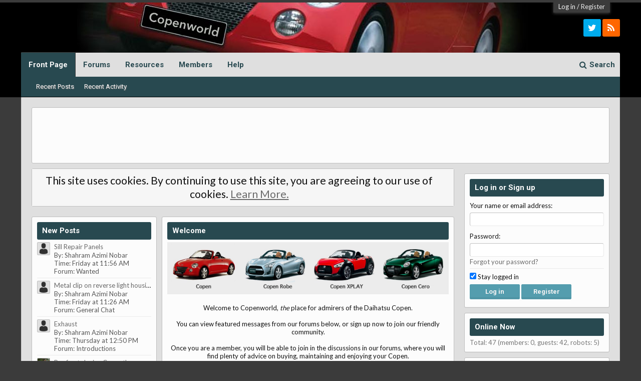

--- FILE ---
content_type: text/html; charset=UTF-8
request_url: https://www.copenworld.com/community/
body_size: 17985
content:
<!DOCTYPE html>
<html id="XenForo" lang="en-US" dir="LTR" class="Public NoJs XenBase LoggedOut Sidebar   RightSidebar RunDeferred Responsive" xmlns:fb="http://www.facebook.com/2008/fbml">
<head>

	<meta charset="utf-8" />
	<meta http-equiv="X-UA-Compatible" content="IE=Edge,chrome=1" />
	
		<meta name="viewport" content="width=device-width, initial-scale=1" />
	
	
		<base href="https://www.copenworld.com/community/" />
		<script>
			var _b = document.getElementsByTagName('base')[0], _bH = "https://www.copenworld.com/community/";
			if (_b && _b.href != _bH) _b.href = _bH;
		</script>
	

	<title>Copenworld</title>
	
	
	<noscript><style>.JsOnly, .jsOnly { display: none !important; }</style></noscript>
	<link rel="stylesheet" href="css.php?css=xenforo,form,public&amp;style=13&amp;dir=LTR&amp;d=1722551416" />
	<link rel="stylesheet" href="css.php?css=EWRporta2,EWRporta2_ArticleList,EWRporta2_Breakout,EWRporta2_Global,bb_code,login_bar,message_user_info,notices,panel_scroller,profile_post_list_simple,thread_list_simple,xb,xb_quicksearch_nav,xb_sidebar_login,xb_social_links&amp;style=13&amp;dir=LTR&amp;d=1722551416" />


	
	
		<link href='https://fonts.googleapis.com/css?family=Lato:400,700|Roboto:400,700' rel='stylesheet' type='text/css'>
	
	
	
		<link href="//maxcdn.bootstrapcdn.com/font-awesome/4.7.0/css/font-awesome.min.css" rel="stylesheet">
	
	
	
	
	
	<script async src="https://www.googletagmanager.com/gtag/js?id=UA-64068143-1"></script>
	<script>
		window.dataLayer = window.dataLayer || [];
		function gtag(){dataLayer.push(arguments);}
		gtag('js', new Date());
	
		gtag('config', 'UA-64068143-1');
	</script>

		<script src="js/jquery/jquery-1.11.0.min.js"></script>	
		
	<script src="js/xenforo/xenforo.js?_v=d97f7f0a"></script>
	<script src="js/8wayrun/EWRporta2_ajax.js?_v=22"></script>




	
	<link rel="apple-touch-icon" href="http://www.copenworld.com/icon.png" />
	<link rel="alternate" type="application/rss+xml" title="RSS feed for Copenworld" href="forums/-/index.rss" />
	<meta name="description" content="The Daihatsu Copen owners club and community forum" />
	<link rel="next" href="?page=2" />
		<link rel="alternate" type="application/rss+xml" title="RSS feed for Articles - Copenworld" href="https://www.copenworld.com/community/articles/index.rss" />
	
		<meta property="og:site_name" content="Copenworld" />
	
	<meta property="og:image" content="http://www.copenworld.com/icon.png" />
	<meta property="og:type" content="website" />
	<meta property="og:url" content="https://www.copenworld.com/community/" />
	<meta property="og:title" content="Copenworld" />
	<meta property="og:description" content="The Daihatsu Copen owners club and community forum" />
	
	
	<meta property="fb:admins" content="100000670225783" />


</head>

<body>


<div class="xbOffCanvasContainer">



	
		



<div id="loginBar">
	<div class="pageWidth">
		<div class="pageContent">	
			<h3 id="loginBarHandle">
				
				<label for="LoginControl"><a href="login/" class="concealed noOutline">Log in</a></label>  / <a href="register/" class="xbRegisterLink">Register</a>
				
			</h3>
			
			<span class="helper"></span>
			
			
		</div>
	</div>
</div>
	




<div class="xbBodyhelper"></div>


<div id="headerMover">
<header>
	


<div id="header">
	
		<div id="logoBlock">
		<div class="pageWidth">
			<div class="pageContent">
			



<ul class="xbSocialLinks">
	
	<li class="xbslTwitter"><a href="https://twitter.com/copenworld" target="_blank" title="Twitter"><i class="fa fa-twitter fa-fw"></i></a></li>
	
	
	
	
	
	
	
	
	
	
	
	
	
	
	
	<li class="xbslRSS"><a href="forums/-/index.rss" rel="alternate" target="_blank" title="RSS"><i class="fa fa-rss fa-fw"></i></a></li>
	
		
	
	
	
</ul>

			
			<div id="logo">
				<a href="https://www.copenworld.com/community/">
					<span></span>
					
					<img src="../files/header.jpg" class="desktopLogo" alt="Copenworld" />
					<img src="..//files/smallheader.jpg" class="mobileLogo" alt="Copenworld" />
					
				</a>
			</div>
			
			
			<span class="helper"></span>
		</div>
	</div>
</div>	
		


<div class="navFloatHelper"></div>
<div class="navFloatwrapper">


<div id="navigation" class="pageWidth ">
	<div class="pageContent">
		<nav>

<div class="navTabs">
<div class="navTabsInner">
	
	
	<div class="xbOffCanvasControls">
	<a onclick="return false;" class="slideLeft xbOffCanvasToggle" href="#"><i class="fa fa-bars fa-fw"></i> <span class="menuText">Menu</span></a>
	<a href="find-new/posts" rel="nofollow" class="xbOffCanvasNew Tooltip" title="Recent Posts"> <i class="fa fa-bolt fa-fw"></i><span>Recent Posts</span></a>

	

</div>
		
				
	<ul class="publicTabs">
	
	

	

		
	
		<!-- home -->
		
		
		
		<!-- extra tabs: home -->
		
		
			
			
			<li class="navTab articles selected">
			

			
				<a href="https://www.copenworld.com/community/" class="navLink">Front Page</a>
				<a href="https://www.copenworld.com/community/" class="SplitCtrl" rel="Menu"></a>
				<div class="xbTabPopupArrow">
					<span class="arrow"><span></span></span>
				</div>
				
								
				<div class="tabLinks articlesTabLinks">
				
				
					<div class="primaryContent menuHeader">
						<h3>Front Page</h3>
						<div class="muted">Quick Links</div>
					</div>
					<ul class="secondaryContent blockLinksList">
	
	<li><a href="find-new/posts" rel="nofollow">Recent Posts</a></li>
	<li><a href="recent-activity/">Recent Activity</a></li>

	<li style="width: 50px; height: 10px;"></li>
</ul>
				
				</div>
			</li>
			
		
		
		
		
		<!-- forums -->
		
		
			
			<li class="navTab forums Popup PopupControl PopupClosed">
			
				
				<a href="https://www.copenworld.com/community/forums/" class="navLink">Forums</a>
				<a href="https://www.copenworld.com/community/forums/" class="SplitCtrl" rel="Menu"></a>
				<div class="xbTabPopupArrow">
					<span class="arrow"><span></span></span>
				</div>
				
				
				<div class="Menu JsOnly tabMenu forumsTabLinks">
				

				
					<div class="primaryContent menuHeader">
						<h3>Forums</h3>
						<div class="muted">Quick Links</div>
					</div>
					<ul class="secondaryContent blockLinksList">
					
						
						<li><a href="search/?type=post">Search Forums</a></li>
						
						<li><a href="find-new/posts" rel="nofollow">Recent Posts</a></li>
					
					</ul>
				
				</div>
			</li>
		
		
		
		<!-- extra tabs: middle -->
		
		
			
			
			<li class="navTab resources Popup PopupControl PopupClosed">
			
			
				<a href="https://www.copenworld.com/community/resources/" class="navLink">Resources</a>
				<a href="https://www.copenworld.com/community/resources/" class="SplitCtrl" rel="Menu"></a>
				<div class="xbTabPopupArrow">
					<span class="arrow"><span></span></span>
				</div>
				
				
				<div class="Menu JsOnly tabMenu resourcesTabLinks">
				
				
					<div class="primaryContent menuHeader">
						<h3>Resources</h3>
						<div class="muted">Quick Links</div>
					</div>
					<ul class="secondaryContent blockLinksList">
	<li><a href="search/?type=resource_update">Search Resources</a></li>
	<li><a href="resources/authors">Most Active Authors</a></li>
	<li><a href="resources/reviews">Latest Reviews</a></li>
	
	
	
</ul>
				
				</div>
			</li>
			
		
		
		
		
		<!-- members -->
		
			
			<li class="navTab members Popup PopupControl PopupClosed">
			
			
				<a href="https://www.copenworld.com/community/members/" class="navLink">Members</a>
				<a href="https://www.copenworld.com/community/members/" class="SplitCtrl" rel="Menu"></a>
				<div class="xbTabPopupArrow">
					<span class="arrow"><span></span></span>
				</div>
				
				
				<div class="Menu JsOnly tabMenu membersTabLinks">
				
				
					<div class="primaryContent menuHeader">
						<h3>Members</h3>
						<div class="muted">Quick Links</div>
					</div>
					<ul class="secondaryContent blockLinksList">
					
						<li><a href="members/">Notable Members</a></li>
						
						<li><a href="online/">Current Visitors</a></li>
						<li><a href="recent-activity/">Recent Activity</a></li>
						<li><a href="find-new/profile-posts" rel="nofollow">New Profile Posts</a></li>
					
					</ul>
				
				</div>
			</li>
						

		<!-- extra tabs: end -->
		

		
			<li class="navTab help Popup PopupControl PopupClosed">
			
	<a href="https://www.copenworld.com/community/help/" class="navLink">Help</a>
	<a href="https://www.copenworld.com/community/forums/" class="SplitCtrl" rel="Menu"></a>
	<div class="xbTabPopupArrow">
		<span class="arrow"><span></span></span>
	</div>
	
	
	<div class="Menu JsOnly tabMenu helpTabLinks">
	
		<div class="primaryContent menuHeader">
			<h3>Help</h3>
			<div class="muted">Quick Links</div>
		</div>
		<ul class="secondaryContent blockLinksList">
			
			<li><a href="help/smilies">Smilies</a></li>
			<li><a href="help/bb-codes">BB Codes</a></li>
			
			<li><a href="help/cookies">Cookie Usage</a></li>
			
			<li><a href="help/terms">Terms</a></li>
			
			
		</ul>
	
	</div>
	
</li>
		

		
		
		

		<!-- responsive popup -->
		<li class="navTab navigationHiddenTabs Popup PopupControl PopupClosed" style="display:none">	
						
			<a rel="Menu" class="navLink NoPopupGadget"><span class="menuIcon">Menu</span></a>
			
			<div class="Menu JsOnly blockLinksList primaryContent" id="NavigationHiddenMenu"></div>
		</li>
		
		
			
		<!-- no selection -->
		
		
	</ul>
	

	
		
		
		
				
		
		
	<ul class="visitorTabs">
		
			
			<li class="navTab searchMini Popup PopupControl PopupClosed">		
				<a href="search/" rel="Menu" class="navLink NoPopupGadget"><i class="fa fa-search"></i><span class="xbVisitorText"> Search</span></a>
				<div class="xbTabPopupArrow">
					<span class="arrow"><span></span></span>
				</div>
						<div class="Menu xbSearchPopup">
							
<div id="searchBar" class="pageWidth">
	
	<fieldset id="QuickSearchNav">
		<form action="search/search" method="post" class="formPopup">
			
			<div class="primaryControls">
				<input type="search" name="keywords" value="" class="textCtrl" placeholder="Search..." title="Enter your search and hit enter" id="QuickSearchQuery" />	
				<input type="submit" value="&#xf002;" class="xbSearchIcon Tooltip" title="Find Now" /></span>	
			</div>
			
			<div class="secondaryContent secondaryControls">				
					<dl class="ctrlUnit">
						<dt></dt>
						<dd><ul>
							<li><label><input type="checkbox" name="title_only" value="1"
								id="search_bar_title_only" class="AutoChecker"
								data-uncheck="#search_bar_thread" /> Search titles only</label></li>
						</ul></dd>
					</dl>
				
					<dl class="ctrlUnit">
						<dt><label for="searchBar_users">Posted by Member:</label></dt>
						<dd>
							<input type="text" name="users" value="" class="textCtrl AutoComplete" id="searchBar_users" />
							<p class="explain">Separate names with a comma.</p>
						</dd>
					</dl>
				
					<dl class="ctrlUnit">
						<dt><label for="searchBar_date">Newer Than:</label></dt>
						<dd><input type="date" name="date" value="" class="textCtrl" id="searchBar_date" /></dd>
					</dl>
					
					
				</div>
				<div class="ctrlUnit sectionFooter submitUnit">

						<input type="submit" value="Search" class="button primary Tooltip" title="Find Now" />
						<a href="search/" class="button moreOptions Tooltip" title="Advanced Search">More...</a>
				

				<div id="commonSearches"><span class="button"><i class="fa fa-caret-down" aria-hidden="true"></i></span>
				<ul class="primaryContent blockLinksList">
									
				<!-- block: useful_searches -->
				<li><a href="find-new/posts?recent=1" rel="nofollow">Recent Posts</a></li>
				
				<!-- end block: useful_searches -->
				</ul>
				</div>
				
				</div>
				
			
			<input type="hidden" name="_xfToken" value="" />
		</form>		
	</fieldset>
	
</div>
						</div>
			</li>
			
			
			
						
			
		
		
	</ul>
			
				
</div>
</div>



<div class="xbSubNavHelper"></div>

<span class="helper"></span>
			
		</nav>	
	</div>
</div>

	


</div>

	
	
</div>



	
	
</header>

<div id="content" class="EWRporta2_ArticleList">
	<div class="pageWidth">
		<div class="pageContent">
			
			
			
			
			<!-- main content area -->
			
				
			
			<div class="breadBoxTop ">
			
			

<nav>
	


	
	<fieldset class="breadcrumb">
		
		
		<a href="misc/quick-navigation-menu?selected=articles" class="OverlayTrigger jumpMenuTrigger" data-cacheOverlay="true" title="Open quick navigation"><i class="fa fa-sitemap"></i></a> 
		
			
		<div class="boardTitle"><strong>Copenworld</strong></div>
		
		<span class="crumbs">
			
			
			
				<span class="crust selectedTabCrumb" itemscope="itemscope" itemtype="http://data-vocabulary.org/Breadcrumb">
					<a href="https://www.copenworld.com/community/" class="crumb" rel="up" itemprop="url"><span itemprop="title">Front Page</span></a>
					<span class="arrow"><span>&gt;</span></span>
				</span>
			
			
			
		</span>
	</fieldset>
</nav>
			</div>
			
			

			
			
			
						
						
						
						
						
						
						


<div class="sectionMain">
<div style="text-align: center;">
<script async src="//pagead2.googlesyndication.com/pagead/js/adsbygoogle.js"></script>
<!-- xf - page - top -->
<ins class="adsbygoogle"
     style="display:block"
     data-ad-client="ca-pub-2301795953558116"
     data-ad-slot="5361731581"
     data-ad-format="horizontal"
     data-ad-format="auto"></ins>
<script>
(adsbygoogle = window.adsbygoogle || []).push({});
</script>
</div>
</div>

			
			
			
				<div class="mainContainer">
					<div class="mainContent">
						
						
					
						<!--[if lt IE 8]>
							<p class="importantMessage">You are using an out of date browser. It  may not display this or other websites correctly.<br />You should upgrade or use an <a href="https://www.google.com/chrome/browser/" target="_blank">alternative browser</a>.</p>
						<![endif]-->

						
						





<div class="PanelScroller Notices" data-vertical="0" data-speed="400" data-interval="4000">
	<div class="scrollContainer">
		<div class="PanelContainer">
			<ol class="Panels">
				
					<li class="panel Notice DismissParent notice_notice_cookies " data-notice="notice_cookies">
	
	<div class="baseHtml noticeContent">This site uses cookies. By continuing to use this site, you are agreeing to our use of cookies. <a href="help/cookies">Learn More.</a></div>
	
	
</li>
				
			</ol>
		</div>
	</div>
	
	
</div>



						
						
						
						
						
												
							<!-- h1 title, description -->
							<div class="titleBar">
								
								<h1>Copenworld
									
									</h1>
								
								<p id="pageDescription" class="muted ">The Daihatsu Copen owners club and community forum</p>
							</div>
						
						
						
						
						
						
						<!-- main template -->
						
	



	<div class="leftContainer"><div class="leftContent">



	

	<div class="sidebar widgetContainer aboveWidgets noFloats">
		
			
	<div class="section widget_RawHtml" id="widget_7">
		<div class="secondaryContent">
			<h3>Welcome</h3>


	<center>
<img src="../files/copenmodels.jpg" alt="Copen Model Lineup" width=100%>
<br><br>
<p>Welcome to Copenworld, <i>the</i> place for admirers of the Daihatsu Copen.</p>
<br>
<p>You can view featured messages from our forums below, or sign up now to join our friendly community.</p>
<br>
<p>Once you are a member, you will be able to join in the discussions in our forums,
where you will find plenty of advice on buying, maintaining and enjoying your Copen.</p>
<br>
<p>Membership is free.</p>
<br>
</center>
			

		</div>
	</div>

		
	</div>



	
	
	
	
	
	
		
	



















<div id="articlesGrid" class="articlesGrid  "
	data-masonry="" data-items=".articleItem" data-nav=".articlePager" data-next=".articlePager a:last" data-control=".articleControl">
		<div class="articleItem" id="article_4472">
	<div class="sectionMain">
		<div class="subHeading">
			
			<a href="threads/2019-copen-coupe.4472/">2019 Copen Coupe</a>
		</div>
		
		
	
		
		
		<div class="primaryContent">
			<div class="metaData">
				<span class="statData"><div class="keyIcon comments"></div>26</span>
				<span class="statData"><div class="keyIcon views"></div>19,700</span>

				<span class="dateData">
					<div class="keyIcon sticky"></div>
					by <a href="members/copenworld.2/" class="username">copenworld</a> : <a href="threads/2019-copen-coupe.4472/">Dec 20, 2018</a> at <a href="threads/2019-copen-coupe.4472/">7:21 PM</a>
				</span>
			</div>
			
			
			
			<div class="baseHtml excerptContent ">
				<div style="text-align: center">Daihatsu has announced the 2019 Copen Coupe.<br />
<br />
With limited production of just 200 cars, the new model has a fixed roof made from carbon fibre reinforced plastic and a rear glass hatch.<br />
<br />
There are black and tan leather interior options.<br />
<br />

	
	<img src="https://www.copenworld.com/community/attachments/coupe4-jpg.3365/" alt="coupe4.jpg" class="bbCodeImage LbImage" />
		
<br />

	
	<img src="https://www.copenworld.com/community/attachments/coupe2-jpg.3363/" alt="coupe2.jpg" class="bbCodeImage LbImage" />
		
<br />

	
	<img src="https://www.copenworld.com/community/attachments/coupe5-jpg.3366/" alt="coupe5.jpg" class="bbCodeImage LbImage" />
		
<br />

	
	<img src="https://www.copenworld.com/community/attachments/coupe3-jpg.3364/" alt="coupe3.jpg" class="bbCodeImage LbImage" />
		
&#8203;</div>
				
				
			</div>
		</div>
		
		<div class="sectionFooter">
			<div class="continue">
				<a class="button" href="threads/2019-copen-coupe.4472/">
					<div class="keyIcon redirect"></div> View & Reply
				</a>
			</div>
			
			<ul class="categories" id="categories_4472">
	
	
</ul>
		</div>
	</div>
</div><div class="articleItem" id="article_3531">
	<div class="sectionMain">
		<div class="subHeading">
			
			<a href="threads/toyota-completes-purchase-of-daihatsu.3531/">Toyota Completes Purchase of Daihatsu</a>
		</div>
		
		
	
		
		
		<div class="primaryContent">
			<div class="metaData">
				<span class="statData"><div class="keyIcon comments"></div>23</span>
				<span class="statData"><div class="keyIcon views"></div>27,007</span>

				<span class="dateData">
					<div class="keyIcon sticky"></div>
					by <a href="members/copenworld.2/" class="username">copenworld</a> : <a href="threads/toyota-completes-purchase-of-daihatsu.3531/">Aug 2, 2016</a> at <a href="threads/toyota-completes-purchase-of-daihatsu.3531/">2:36 AM</a>
				</span>
			</div>
			
			
			
			<div class="baseHtml excerptContent ">
				<div style="text-align: center">
	
	<img src="https://www.copenworld.com/community/attachments/toyota-png.1793/" alt="toyota.png" class="bbCodeImage LbImage" />
		
 <br />
<br />
Toyota has now completed its full takeover of Daihatsu. The purchase was completed on August 1.<br />
<br />
Toyota announced the plan to take full ownership of Daihatsu in January, in which it already had a 51 percent stake. The two companies formed a business partnership in 1967, and Daihatsu became a Toyota subsidiary in 1998.<br />
<br />
Daihatsu will become the group’s core unit for small vehicle operations, and Toyota has signalled its intention to accelerate the development of small vehicles following the purchase.<br />
<br />
Toyota aims to boost its share in emerging markets, especially India, where low-cost vehicles are popular. In the Indian market, Toyota’s share is only around 4 percent, while rival Suzuki holds 45 percent of the market.<br />
<br />
Daihatsu, which relies on the Japanese market for 65 percent of its sales, wants to expand overseas, as the domestic market is expected to shrink due to an increasingly ageing population.<br />
<br />
Daihatsu currently has only petrol vehicles in its lineup, but is looking to develop a mini-vehicle using Toyota’s hybrid technology. It also hopes to benefit from Toyota’s driverless and other cutting-edge technologies.&#8203;</div>
				
				
			</div>
		</div>
		
		<div class="sectionFooter">
			<div class="continue">
				<a class="button" href="threads/toyota-completes-purchase-of-daihatsu.3531/">
					<div class="keyIcon redirect"></div> View & Reply
				</a>
			</div>
			
			<ul class="categories" id="categories_3531">
	
	
</ul>
		</div>
	</div>
</div><div class="articleItem" id="article_3432">
	<div class="sectionMain">
		<div class="subHeading">
			
			<a href="threads/copenworld-tip-create-an-avatar.3432/">Copenworld Tip: Create an Avatar</a>
		</div>
		
		
	
		
		
		<div class="primaryContent">
			<div class="metaData">
				<span class="statData"><div class="keyIcon comments"></div>1</span>
				<span class="statData"><div class="keyIcon views"></div>8,242</span>

				<span class="dateData">
					<div class="keyIcon sticky"></div>
					by <a href="members/copenworld.2/" class="username">copenworld</a> : <a href="threads/copenworld-tip-create-an-avatar.3432/">May 24, 2016</a> at <a href="threads/copenworld-tip-create-an-avatar.3432/">7:38 AM</a>
				</span>
			</div>
			
			
			
			<div class="baseHtml excerptContent ">
				<b>Did you know.....?</b><br />
<br />
<div style="text-align: center">An avatar is a small photo or picture that appears next to every message you post on the forums. It&#039;s a great way to personalise your messages, and it&#039;s easy to add one to your user account. Just follow these easy steps.<br />
<br />
Make sure you&#039;re logged in, and then hover over or tap your username on the right-hand side of the menu bar at the top (on a mobile this may be shortened to just an icon). This will bring up your user menu:<br />
<br />

	
	<img src="https://www.copenworld.com/community/attachments/avatar1-jpg.1600/" alt="avatar1.jpg" class="bbCodeImage LbImage" />
		
 <br />
<br />
Click on or tap the Avatar option and it will bring up the dialogue box for uploading your new avatar:<br />
<br />

	
	<img src="https://www.copenworld.com/community/attachments/avatar2-png.1601/" alt="avatar2.png" class="bbCodeImage LbImage" />
		
<br />
<br />
Click on the &quot;Choose File&quot; button, and you will then be able to upload a photo from your computer. On most modern mobiles, you can select a photo from your photo album, or take a new photo with your camera.<br />
<br />
It might take a few moments to upload your new picture, then just click the &quot;Okay&quot; button and you&#039;re done!&#8203;</div>
				
				
			</div>
		</div>
		
		<div class="sectionFooter">
			<div class="continue">
				<a class="button" href="threads/copenworld-tip-create-an-avatar.3432/">
					<div class="keyIcon redirect"></div> View & Reply
				</a>
			</div>
			
			<ul class="categories" id="categories_3432">
	
	
</ul>
		</div>
	</div>
</div><div class="articleItem" id="article_3330">
	<div class="sectionMain">
		<div class="subHeading">
			
			<a href="threads/toyota-buys-daihatsu.3330/">Toyota Buys Daihatsu</a>
		</div>
		
		
	
		
		
		<div class="primaryContent">
			<div class="metaData">
				<span class="statData"><div class="keyIcon comments"></div>2</span>
				<span class="statData"><div class="keyIcon views"></div>10,976</span>

				<span class="dateData">
					<div class="keyIcon sticky"></div>
					by <a href="members/copenworld.2/" class="username">copenworld</a> : <a href="threads/toyota-buys-daihatsu.3330/">Jan 29, 2016</a> at <a href="threads/toyota-buys-daihatsu.3330/">8:07 PM</a>
				</span>
			</div>
			
			
			
			<div class="baseHtml excerptContent ">
				<div style="text-align: center">
	
	<img src="https://www.copenworld.com/community/attachments/toyota-png.1495/" alt="toyota.png" class="bbCodeImage LbImage" />
		
 <br />
<br />
Toyota has announced that it will buy the rest of Daihatsu in an all-stock deal worth about $3 billion.<br />
<br />
Toyota already owns about 51% of Daihatsu, and the deal is said to enable Daihatsu to more easily adopt next-generation <a href="http://www.reuters.com/article/us-toyota-m-a-idUSKCN0V70K4#" target="_blank" class="externalLink" rel="nofollow">technologies</a> developed by Toyota.<br />
<br />
&quot;We see this as the perfect opportunity to cement our relationship with Toyota, and, by doing so, to embark on a new period of growth, and to elevate the Daihatsu brand to a global standard,&quot; Daihatsu said in a statement.<br />
<br />
The deal is due to be completed by July 26.&#8203;</div>
				
				
			</div>
		</div>
		
		<div class="sectionFooter">
			<div class="continue">
				<a class="button" href="threads/toyota-buys-daihatsu.3330/">
					<div class="keyIcon redirect"></div> View & Reply
				</a>
			</div>
			
			<ul class="categories" id="categories_3330">
	
	
</ul>
		</div>
	</div>
</div><div class="articleItem" id="article_3316">
	<div class="sectionMain">
		<div class="subHeading">
			
			<a href="threads/daihatsu-2016-concept-cars.3316/">Daihatsu 2016 Concept Cars</a>
		</div>
		
		
	
		
		
		<div class="primaryContent">
			<div class="metaData">
				<span class="statData"><div class="keyIcon comments"></div>0</span>
				<span class="statData"><div class="keyIcon views"></div>10,716</span>

				<span class="dateData">
					<div class="keyIcon sticky"></div>
					by <a href="members/copenworld.2/" class="username">copenworld</a> : <a href="threads/daihatsu-2016-concept-cars.3316/">Jan 17, 2016</a> at <a href="threads/daihatsu-2016-concept-cars.3316/">1:40 AM</a>
				</span>
			</div>
			
			
			
			<div class="baseHtml excerptContent ">
				<div style="text-align: center">Take a look at Daihatsu&#039;s latest concept cars in this video taken at the Tokyo 2016 Auto Salon.<br />
<br />
It includes new versions of the Copen, as well as other models.<br />
<br />
<iframe width="500" height="300" src="https://www.youtube.com/embed/U6L7UvSDtog?wmode=opaque" frameborder="0" allowfullscreen></iframe>&#8203;</div>
				
				
			</div>
		</div>
		
		<div class="sectionFooter">
			<div class="continue">
				<a class="button" href="threads/daihatsu-2016-concept-cars.3316/">
					<div class="keyIcon redirect"></div> View & Reply
				</a>
			</div>
			
			<ul class="categories" id="categories_3316">
	
	
</ul>
		</div>
	</div>
</div><div class="articleItem" id="article_3313">
	<div class="sectionMain">
		<div class="subHeading">
			
			<a href="threads/new-copen-styles.3313/">New 2016 Copen Concepts</a>
		</div>
		
		
	
		
		
		<div class="primaryContent">
			<div class="metaData">
				<span class="statData"><div class="keyIcon comments"></div>14</span>
				<span class="statData"><div class="keyIcon views"></div>10,479</span>

				<span class="dateData">
					<div class="keyIcon sticky"></div>
					by <a href="members/clarel.1022/" class="username">ClareL</a> : <a href="threads/new-copen-styles.3313/">Jan 6, 2016</a> at <a href="threads/new-copen-styles.3313/">12:36 AM</a>
				</span>
			</div>
			
			
			
			<div class="baseHtml excerptContent ">
				<div style="text-align: center">Daihatsu is all set to showcase some new Copen concept versions at Tokyo&#039;s 2016 Auto Salon, which runs from January 15.<br />
<br />
Possible new styles include a Coupe, a Shooting Brake and an &quot;Adventure&quot; model.<br />
<br />
We should learn more as show time approaches.<br />
<br />
<img src="https://www.copenworld.com/files/news/Copen-2016-Tokyo.jpg" class="bbCodeImage LbImage" alt="[&#x200B;IMG]" data-url="https://www.copenworld.com/files/news/Copen-2016-Tokyo.jpg" /><br />
<br />
&#8203;</div>
				
				
			</div>
		</div>
		
		<div class="sectionFooter">
			<div class="continue">
				<a class="button" href="threads/new-copen-styles.3313/">
					<div class="keyIcon redirect"></div> View & Reply
				</a>
			</div>
			
			<ul class="categories" id="categories_3313">
	
	
</ul>
		</div>
	</div>
</div><div class="articleItem" id="article_3285">
	<div class="sectionMain">
		<div class="subHeading">
			
			<a href="threads/winter-preparation-guide.3285/">Featured Tip: Prepare for Winter</a>
		</div>
		
		
	
		
		
		<div class="primaryContent">
			<div class="metaData">
				<span class="statData"><div class="keyIcon comments"></div>19</span>
				<span class="statData"><div class="keyIcon views"></div>11,137</span>

				<span class="dateData">
					<div class="keyIcon sticky"></div>
					by <a href="members/your-majesty.1347/" class="username">Your Majesty</a> : <a href="threads/winter-preparation-guide.3285/">Dec 1, 2015</a> at <a href="threads/winter-preparation-guide.3285/">3:40 AM</a>
				</span>
			</div>
			
			
			
			<div class="baseHtml excerptContent ">
				<div style="text-align: center"><img src="https://www.copenworld.com/files/news/SnowCopen2.jpg" class="bbCodeImage LbImage" alt="[&#x200B;IMG]" data-url="https://www.copenworld.com/files/news/SnowCopen2.jpg" /><br />
<br />
For those of you in the northern hemisphere, take a look at this comprehensive and beautifully presented guide to preparing your Copen for the season ahead...<br />
&#8203;</div>
				
				
			</div>
		</div>
		
		<div class="sectionFooter">
			<div class="continue">
				<a class="button" href="threads/winter-preparation-guide.3285/">
					<div class="keyIcon redirect"></div> View & Reply
				</a>
			</div>
			
			<ul class="categories" id="categories_3285">
	
	
</ul>
		</div>
	</div>
</div><div class="articleItem" id="article_3017">
	<div class="sectionMain">
		<div class="subHeading">
			
			<a href="threads/drying-out-the-trunk.3017/">Featured Problem: Drying out the trunk</a>
		</div>
		
		
	
		
		
		<div class="primaryContent">
			<div class="metaData">
				<span class="statData"><div class="keyIcon comments"></div>33</span>
				<span class="statData"><div class="keyIcon views"></div>19,448</span>

				<span class="dateData">
					<div class="keyIcon sticky"></div>
					by <a href="members/baobab68.1614/" class="username">baobab68</a> : <a href="threads/drying-out-the-trunk.3017/">Oct 29, 2015</a> at <a href="threads/drying-out-the-trunk.3017/">3:20 AM</a>
				</span>
			</div>
			
			
			
			<div class="baseHtml excerptContent ">
				<div style="float: left; margin-right: 20px"><img src="https://www.copenworld.com/files/news/umbrella.png" class="bbCodeImage LbImage" alt="[&#x200B;IMG]" data-url="https://www.copenworld.com/files/news/umbrella.png" /></div><br />
Water in the boot seems to be a common problem for Copen owners.<br />
<br />
Share your experience, and have a look at some tips from other Copen owners on how to deal with the problem.
				
				
			</div>
		</div>
		
		<div class="sectionFooter">
			<div class="continue">
				<a class="button" href="threads/drying-out-the-trunk.3017/">
					<div class="keyIcon redirect"></div> View & Reply
				</a>
			</div>
			
			<ul class="categories" id="categories_3017">
	
	
</ul>
		</div>
	</div>
</div><div class="articleItem" id="article_2796">
	<div class="sectionMain">
		<div class="subHeading">
			
			<a href="threads/kkitp-2015-sunday-27th-september.2796/">Meetings: Gaydon, UK - Sunday 27th September</a>
		</div>
		
		
	
		
		
		<div class="primaryContent">
			<div class="metaData">
				<span class="statData"><div class="keyIcon comments"></div>81</span>
				<span class="statData"><div class="keyIcon views"></div>20,099</span>

				<span class="dateData">
					<div class="keyIcon sticky"></div>
					by <a href="members/adam-k.200/" class="username">Adam K</a> : <a href="threads/kkitp-2015-sunday-27th-september.2796/">Aug 19, 2015</a> at <a href="threads/kkitp-2015-sunday-27th-september.2796/">12:47 AM</a>
				</span>
			</div>
			
			
			
			<div class="baseHtml excerptContent ">
				<div style="text-align: center"><img src="https://www.copenworld.com/files/news/keikars.jpg" class="bbCodeImage LbImage" alt="[&#x200B;IMG]" data-url="https://www.copenworld.com/files/news/keikars.jpg" /><br />
<br />
<a href="http://www.kkitp.com" target="_blank" class="externalLink" rel="nofollow"><span style="color: GRAY">Kei Kars In The Park</span></a> has a popular annual event in the UK, and a number of Copenworld members usually attend. <br />
<br />
This year&#039;s event is at the Heritage Motor Museum in Gaydon on September 27.<br />
<br />
KKITP has grown year on year for the past 8 years. We have outgrown our patch at the water park.<br />
So in 2015 we will join other classic car &amp; modern car clubs, displaying our pride &amp; joys.<br />
<br />
There is no entry fee, giving access to the grounds, cafe &amp; toilets. Those displaying will get a discount voucher for entry into the museum.<br />
<br />
Pencil in the date in your new diaries!&#8203;</div>
				
				
			</div>
		</div>
		
		<div class="sectionFooter">
			<div class="continue">
				<a class="button" href="threads/kkitp-2015-sunday-27th-september.2796/">
					<div class="keyIcon redirect"></div> View & Reply
				</a>
			</div>
			
			<ul class="categories" id="categories_2796">
	
	
</ul>
		</div>
	</div>
</div><div class="articleItem" id="article_3170">
	<div class="sectionMain">
		<div class="subHeading">
			
			<a href="threads/copenworld-tip-sharing-photos.3170/">Copenworld Tip: Sharing Photos</a>
		</div>
		
		
	
		
		
		<div class="primaryContent">
			<div class="metaData">
				<span class="statData"><div class="keyIcon comments"></div>3</span>
				<span class="statData"><div class="keyIcon views"></div>8,356</span>

				<span class="dateData">
					<div class="keyIcon sticky"></div>
					by <a href="members/copenworld.2/" class="username">copenworld</a> : <a href="threads/copenworld-tip-sharing-photos.3170/">Jul 29, 2015</a> at <a href="threads/copenworld-tip-sharing-photos.3170/">1:45 AM</a>
				</span>
			</div>
			
			
			
			<div class="baseHtml excerptContent ">
				<b>Did you know.....?</b><br />
<div style="text-align: center"><br />
It&#039;s now easier to upload photos to Copenworld and share them in your forum messages.<br />
<br />
On a desktop computer, you can simply drag and drop a photo into any message you are posting.<br />
<br />
On a mobile, you can use the &quot;Upload a File&quot; button below your message. On most modern smart phones, this will allow you to either select a photo stored on your phone or take a new photo with your phone&#039;s camera.<br />
<br />
Photos will be automatically resized to fit in your message.<br />
<br />

	
	<img src="https://www.copenworld.com/community/attachments/upload-jpg.1278/" alt="upload.jpg" class="bbCodeImage LbImage" />
		
<br />
<br />
Once your photo has uploaded, you&#039;ll see it attached below your message with options to choose either &quot;Thumbnail&quot; or &quot;Full Image&quot;. If you choose Thumbnail, it will be attached to your message. If you choose Full Image, it will be embedded in the message. You can then drag it around to get it into the desired position within your text.<br />
<br />
If you want to try it out, you can use our new &quot;Test Messages&quot; forum (at the very bottom of the list of forums).&#8203;</div>
				
				
			</div>
		</div>
		
		<div class="sectionFooter">
			<div class="continue">
				<a class="button" href="threads/copenworld-tip-sharing-photos.3170/">
					<div class="keyIcon redirect"></div> View & Reply
				</a>
			</div>
			
			<ul class="categories" id="categories_3170">
	
	
</ul>
		</div>
	</div>
</div>
</div>




	<div class="sectionMain articlePager">
		
		
			


<div class="PageNav"
	data-page="1"
	data-range="2"
	data-start="2"
	data-end="2"
	data-last="2"
	data-sentinel="{{sentinel}}"
	data-baseurl="?page=%7B%7Bsentinel%7D%7D">
	
	<span class="pageNavHeader">Page 1 of 2</span>
	
	<nav>
		
		
		<a href="." class="currentPage " rel="start">1</a>
		
		
		
		
		
		
		
		<a href="?page=2" class="">2</a>
		
		
			<a href="?page=2" class="text">Next &gt;</a>
			
		
	</nav>	
	
	
</div>

		
		
	</div>






	</div></div>
	
	<div class="sidebar widgetContainer leftSidebar">
		
			
	
	
	<div class="section profilePostList widget_Threads" id="widget_1">
		<div class="secondaryContent">
			<h3>New Posts</h3>

			

<ul>

	<li id="thread-5431" class="threadListItem" data-author="Shahram Azimi Nobar">

		<a href="members/shahram-azimi-nobar.6816/" class="avatar Av6816s" data-avatarhtml="true"><img src="styles/copenworld/xenforo/avatars/avatar_male_s.png" width="48" height="48" alt="Shahram Azimi Nobar" /></a>
		
		<div class="messageInfo">
			
			<div class="messageContent">
				<div class="title">
				
					<a href="posts/32985/">Sill Repair Panels</a>
				
				</div>
			</div>

			<div class="additionalRow muted">
				By: Shahram Azimi Nobar<br/>Time: <abbr class="DateTime" data-time="1769169397" data-diff="172608" data-datestring="Jan 23, 2026" data-timestring="11:56 AM">Jan 23, 2026 at 11:56 AM</abbr>
			</div>
			
			<div class="additionalRow muted">
				Forum: <a href="forums/wanted.14/" class="forumLink">Wanted</a>
			</div>
		</div>
	</li>

	<li id="thread-5662" class="threadListItem" data-author="Shahram Azimi Nobar">

		<a href="members/shahram-azimi-nobar.6816/" class="avatar Av6816s" data-avatarhtml="true"><img src="styles/copenworld/xenforo/avatars/avatar_male_s.png" width="48" height="48" alt="Shahram Azimi Nobar" /></a>
		
		<div class="messageInfo">
			
			<div class="messageContent">
				<div class="title">
				
					<a href="posts/32984/">Metal clip on reverse light housing?</a>
				
				</div>
			</div>

			<div class="additionalRow muted">
				By: Shahram Azimi Nobar<br/>Time: <abbr class="DateTime" data-time="1769167581" data-diff="174424" data-datestring="Jan 23, 2026" data-timestring="11:26 AM">Jan 23, 2026 at 11:26 AM</abbr>
			</div>
			
			<div class="additionalRow muted">
				Forum: <a href="forums/general-chat.7/" class="forumLink">General Chat</a>
			</div>
		</div>
	</li>

	<li id="thread-5659" class="threadListItem" data-author="Shahram Azimi Nobar">

		<a href="members/shahram-azimi-nobar.6816/" class="avatar Av6816s" data-avatarhtml="true"><img src="styles/copenworld/xenforo/avatars/avatar_male_s.png" width="48" height="48" alt="Shahram Azimi Nobar" /></a>
		
		<div class="messageInfo">
			
			<div class="messageContent">
				<div class="title">
				
					<a href="posts/32983/">Exhaust</a>
				
				</div>
			</div>

			<div class="additionalRow muted">
				By: Shahram Azimi Nobar<br/>Time: <abbr class="DateTime" data-time="1769086237" data-diff="255768" data-datestring="Jan 22, 2026" data-timestring="12:50 PM">Jan 22, 2026 at 12:50 PM</abbr>
			</div>
			
			<div class="additionalRow muted">
				Forum: <a href="forums/introductions.6/" class="forumLink">Introductions</a>
			</div>
		</div>
	</li>

	<li id="thread-5631" class="threadListItem" data-author="Su51Red">

		<a href="members/su51red.2677/" class="avatar Av2677s" data-avatarhtml="true"><img src="data/avatars/s/2/2677.jpg?1475477511" width="48" height="48" alt="Su51Red" /></a>
		
		<div class="messageInfo">
			
			<div class="messageContent">
				<div class="title">
				
					<a href="posts/32982/">Roof not closing Correctly</a>
				
				</div>
			</div>

			<div class="additionalRow muted">
				By: Su51Red<br/>Time: <abbr class="DateTime" data-time="1769022180" data-diff="319825" data-datestring="Jan 21, 2026" data-timestring="7:03 PM">Jan 21, 2026 at 7:03 PM</abbr>
			</div>
			
			<div class="additionalRow muted">
				Forum: <a href="forums/problems-fixes-tips.9/" class="forumLink">Problems, Fixes, Tips...</a>
			</div>
		</div>
	</li>

	<li id="thread-5661" class="threadListItem" data-author="Shahram Azimi Nobar">

		<a href="members/shahram-azimi-nobar.6816/" class="avatar Av6816s" data-avatarhtml="true"><img src="styles/copenworld/xenforo/avatars/avatar_male_s.png" width="48" height="48" alt="Shahram Azimi Nobar" /></a>
		
		<div class="messageInfo">
			
			<div class="messageContent">
				<div class="title">
				
					<a href="posts/32977/">Copen 1.3 Radiator alternative</a>
				
				</div>
			</div>

			<div class="additionalRow muted">
				By: Shahram Azimi Nobar<br/>Time: <abbr class="DateTime" data-time="1768903548" data-diff="438457" data-datestring="Jan 20, 2026" data-timestring="10:05 AM">Jan 20, 2026 at 10:05 AM</abbr>
			</div>
			
			<div class="additionalRow muted">
				Forum: <a href="forums/problems-fixes-tips.9/" class="forumLink">Problems, Fixes, Tips...</a>
			</div>
		</div>
	</li>

	<li id="thread-5660" class="threadListItem" data-author="Shahram Azimi Nobar">

		<a href="members/shahram-azimi-nobar.6816/" class="avatar Av6816s" data-avatarhtml="true"><img src="styles/copenworld/xenforo/avatars/avatar_male_s.png" width="48" height="48" alt="Shahram Azimi Nobar" /></a>
		
		<div class="messageInfo">
			
			<div class="messageContent">
				<div class="title">
				
					<a href="posts/32973/">Help needed - front suspension</a>
				
				</div>
			</div>

			<div class="additionalRow muted">
				By: Shahram Azimi Nobar<br/>Time: <span class="DateTime" title="Jan 16, 2026 at 4:26 PM">Jan 16, 2026</span>
			</div>
			
			<div class="additionalRow muted">
				Forum: <a href="forums/problems-fixes-tips.9/" class="forumLink">Problems, Fixes, Tips...</a>
			</div>
		</div>
	</li>

</ul>
		</div>
	</div>


<div id="PreviewTooltip">
	<span class="arrow"><span></span></span>
	
	<div class="section">
		<div class="primaryContent previewContent">
			<span class="PreviewContents">Loading...</span>
		</div>
	</div>
</div>
		
			<div class="section profilePostList widget_StatusUpdates" id="widget_2">
	<div class="secondaryContent">
		<h3>New Profile Posts</h3>
		
		
<ul id="ProfilePostList" class="">

	


<li id="profile-post-539" class="profilePostListItem   " data-author="Su51Red">

	<a href="members/su51red.2677/" class="avatar Av2677s" data-avatarhtml="true"><img src="data/avatars/s/2/2677.jpg?1475477511" width="48" height="48" alt="Su51Red" /></a>
	
	<div class="messageInfo">
		
		<div class="messageContent">
			<span class="poster">
				<a href="members/su51red.2677/" class="username" dir="auto">Su51Red</a>
				
			</span>
			<article><blockquote class="ugc baseHtml">Roof issue - won’t close properly and misaligns boot so it’s not waterproof.</blockquote></article>
		</div>

		<div class="messageMeta">
			<div class="privateControls">
				<a href="profile-posts/539/" title="Permalink" class="item muted"><abbr class="DateTime" data-time="1769022509" data-diff="319496" data-datestring="Jan 21, 2026" data-timestring="7:08 PM">Jan 21, 2026 at 7:08 PM</abbr></a>
			</div>

			<div class="publicControls">
				<a href="profile-posts/539/" class="item Tooltip OverlayTrigger" title="Interact" data-tipclass="flipped" data-offsetX="7" data-offsetY="-7">&#8226;&#8226;&#8226;</a>
			</div>
		</div>

	</div>
</li>

	


<li id="profile-post-538" class="profilePostListItem   " data-author="Su51Red">

	<a href="members/su51red.2677/" class="avatar Av2677s" data-avatarhtml="true"><img src="data/avatars/s/2/2677.jpg?1475477511" width="48" height="48" alt="Su51Red" /></a>
	
	<div class="messageInfo">
		
		<div class="messageContent">
			<span class="poster">
				<a href="members/su51red.2677/" class="username" dir="auto">Su51Red</a>
				
			</span>
			<article><blockquote class="ugc baseHtml">Actively looking for a bit of advice</blockquote></article>
		</div>

		<div class="messageMeta">
			<div class="privateControls">
				<a href="profile-posts/538/" title="Permalink" class="item muted"><abbr class="DateTime" data-time="1769021272" data-diff="320733" data-datestring="Jan 21, 2026" data-timestring="6:47 PM">Jan 21, 2026 at 6:47 PM</abbr></a>
			</div>

			<div class="publicControls">
				<a href="profile-posts/538/" class="item Tooltip OverlayTrigger" title="Interact" data-tipclass="flipped" data-offsetX="7" data-offsetY="-7">&#8226;&#8226;&#8226;</a>
			</div>
		</div>

	</div>
</li>

	


<li id="profile-post-537" class="profilePostListItem   " data-author="Yaseen">

	<a href="members/yaseen.7703/" class="avatar Av7703s" data-avatarhtml="true"><img src="styles/copenworld/xenforo/avatars/avatar_male_s.png" width="48" height="48" alt="Yaseen" /></a>
	
	<div class="messageInfo">
		
		<div class="messageContent">
			<span class="poster">
				<a href="members/yaseen.7703/" class="username" dir="auto">Yaseen</a>
				
			</span>
			<article><blockquote class="ugc baseHtml">Be Kind !</blockquote></article>
		</div>

		<div class="messageMeta">
			<div class="privateControls">
				<a href="profile-posts/537/" title="Permalink" class="item muted"><span class="DateTime" title="Dec 24, 2025 at 8:39 PM">Dec 24, 2025</span></a>
			</div>

			<div class="publicControls">
				<a href="profile-posts/537/" class="item Tooltip OverlayTrigger" title="Interact" data-tipclass="flipped" data-offsetX="7" data-offsetY="-7">&#8226;&#8226;&#8226;</a>
			</div>
		</div>

	</div>
</li>

	


<li id="profile-post-536" class="profilePostListItem   " data-author="MARC MATHONNET">

	<a href="members/marc-mathonnet.7692/" class="avatar Av7692s" data-avatarhtml="true"><img src="styles/copenworld/xenforo/avatars/avatar_male_s.png" width="48" height="48" alt="MARC MATHONNET" /></a>
	
	<div class="messageInfo">
		
		<div class="messageContent">
			<span class="poster">
				<a href="members/marc-mathonnet.7692/" class="username" dir="auto">MARC MATHONNET</a>
				
					<span class="muted">&#9658;</span> <a href="members/copenworld.2/" class="username" dir="auto">copenworld</a>
				
			</span>
			<article><blockquote class="ugc baseHtml">Bonjour . Je me permet de vous ecrire car je rencontre une difficulté à telecharger un manuel. En effet , malgré mon inscription il y a plus de 7 jours et moa premiere publication, je ne opeux pas telecharger le manuel du propriétaire . Pouvez vous m'aider. Merci et bonne journée. Marc</blockquote></article>
		</div>

		<div class="messageMeta">
			<div class="privateControls">
				<a href="profile-posts/536/" title="Permalink" class="item muted"><span class="DateTime" title="Dec 14, 2025 at 4:06 PM">Dec 14, 2025</span></a>
			</div>

			<div class="publicControls">
				<a href="profile-posts/536/" class="item Tooltip OverlayTrigger" title="Interact" data-tipclass="flipped" data-offsetX="7" data-offsetY="-7">&#8226;&#8226;&#8226;</a>
			</div>
		</div>

	</div>
</li>

	


<li id="profile-post-535" class="profilePostListItem   " data-author="MARC MATHONNET">

	<a href="members/marc-mathonnet.7692/" class="avatar Av7692s" data-avatarhtml="true"><img src="styles/copenworld/xenforo/avatars/avatar_male_s.png" width="48" height="48" alt="MARC MATHONNET" /></a>
	
	<div class="messageInfo">
		
		<div class="messageContent">
			<span class="poster">
				<a href="members/marc-mathonnet.7692/" class="username" dir="auto">MARC MATHONNET</a>
				
					<span class="muted">&#9658;</span> <a href="members/copenworld.2/" class="username" dir="auto">copenworld</a>
				
			</span>
			<article><blockquote class="ugc baseHtml">Bonjour heureux propriétaires d'une COPEN. Je suis depuis peu propriétaire egalement de cette merveilleuse petite voiture. Je suis à la recherche du manuel d'utilisation ( entretien courant et mode emploi) . J'ai déja trouvé plusieurs manuel de reparation mais j'espere ne pas en avoir besoin trop vite. Merci pour votre aide. Bonne journée. Marc</blockquote></article>
		</div>

		<div class="messageMeta">
			<div class="privateControls">
				<a href="profile-posts/535/" title="Permalink" class="item muted"><span class="DateTime" title="Dec 4, 2025 at 12:58 PM">Dec 4, 2025</span></a>
			</div>

			<div class="publicControls">
				<a href="profile-posts/535/" class="item Tooltip OverlayTrigger" title="Interact" data-tipclass="flipped" data-offsetX="7" data-offsetY="-7">&#8226;&#8226;&#8226;</a>
			</div>
		</div>

	</div>
</li>

</ul>
	</div>
</div>
		
			<div class="section widget_TwTimeline" id="widget_9">
	<div class="secondaryContent">
		<h3>Tweets</h3>

		<a class="twitter-timeline" href="http://twitter.com" height="600" data-dnt="true" data-theme="light"
			data-widget-id="621649055769235457" data-related="copenworld" data-chrome="noheader nofooter transparent">
				
		</a>
		<script>!function(d,s,id){var js,fjs=d.getElementsByTagName(s)[0],p=/^http:/.test(d.location)?'http':'https';if(!d.getElementById(id)){js=d.createElement(s);js.id=id;js.src=p+"://platform.twitter.com/widgets.js";fjs.parentNode.insertBefore(js,fjs);}}(document,"script","twitter-wjs");</script>
	</div>
</div>
		
	</div>

	



	<div class="portaCopy copyright muted">
	<a href="https://xenforo.com/community/resources/3894/">XenPorta 2 PRO</a>
	&copy; Jason Axelrod from <a href="https://8wayrun.com/">8WAYRUN</a>
</div>


	

						
						
						
						
							<!-- login form, to be moved to the upper drop-down -->
							








<form action="login/login" method="post" class="xenForm " id="login" style="display:none">

	

	<div class="ctrlWrapper">
		<dl class="ctrlUnit">
			<dt><label for="LoginControl">Your name or email address:</label></dt>
			<dd><input type="text" name="login" id="LoginControl" class="textCtrl" tabindex="101" /></dd>
		</dl>
	
	
		<dl class="ctrlUnit">
			<dt>
				<label for="ctrl_password">Do you already have an account?</label>
			</dt>
			<dd>
				<ul>
					<li><label for="ctrl_not_registered"><input type="radio" name="register" value="1" id="ctrl_not_registered" tabindex="105" />
						No, create an account now.</label></li>
					<li><label for="ctrl_registered"><input type="radio" name="register" value="0" id="ctrl_registered" tabindex="105" checked="checked" class="Disabler" />
						Yes, my password is:</label></li>
					<li id="ctrl_registered_Disabler">
						<input type="password" name="password" class="textCtrl" id="ctrl_password" tabindex="102" />
						<div class="lostPassword"><a href="lost-password/" class="OverlayTrigger OverlayCloser" tabindex="106">Forgot your password?</a></div>
					</li>
				</ul>
			</dd>
		</dl>
	
		
		<dl class="ctrlUnit submitUnit">
			<dt></dt>
			<dd>
				<input type="submit" class="button primary" value="Log in" tabindex="104" data-loginPhrase="Log in" data-signupPhrase="Sign up" />
				<label for="ctrl_remember" class="rememberPassword"><input type="checkbox" name="remember" value="1" id="ctrl_remember" tabindex="103" /> Stay logged in</label>
			</dd>
		</dl>
	</div>

	<input type="hidden" name="cookie_check" value="1" />
	<input type="hidden" name="redirect" value="/community/" />
	<input type="hidden" name="_xfToken" value="" />

</form>
						
						
						
						
					</div>
										
				</div>
				
				<!-- sidebar -->
				<aside>
					<div class="sidebar">
						
						



<div class="section xbSidebarLogin">
	<div class="secondaryContent">
		<h3>Log in or Sign up</h3>
		<form action="login/login" method="post" class="xenForm">
			<div class="ctrlWrapper">
				<dl class="ctrlUnit">
					<dt><label for="LoginControl">Your name or email address:</label></dt>
					<dd><input type="text" name="login" id="LoginControlSide" class="textCtrl" tabindex="201" /></dd>
				</dl>
			
				<dl class="ctrlUnit">
					<dt>
						<label for="ctrl_password">Password:</label>
					</dt>
					<dd>
						<input type="password" name="password" class="textCtrl" id="ctrl_passwordSide" tabindex="202" />
						<div class="lostPasswordLogin"><a href="lost-password/" class="OverlayTrigger OverlayCloser" tabindex="206">Forgot your password?</a></div>
					</dd>
				</dl>
				
				<dl class="ctrlUnit submitUnit">
					<dt><label for="ctrl_remember" class="rememberPassword"><input type="checkbox" name="remember" value="1" checked="checked" id="ctrl_rememberSide" tabindex="203" /> Stay logged in</label></dt>
					<dd>
						<input type="submit" class="button primary" value="Log in" tabindex="204" data-loginPhrase="Log in" data-signupPhrase="Sign up" />
						
						<a href="register/" tabindex="205" class="button primary xbSidebarRegister">Register</a>
						
					</dd>
				</dl>
			</div>
		
			<input type="hidden" name="cookie_check" value="1" />
			<input type="hidden" name="redirect" value="/community/" />
			<input type="hidden" name="_xfToken" value="" />
		
		</form>

		

	</div>
</div>
						






						
		
			

<!-- block: sidebar_online_staff -->

<!-- end block: sidebar_online_staff -->

<!-- block: sidebar_online_users -->
<div class="section membersOnline userList">		
	<div class="secondaryContent">
		<h3><a href="online/" title="See all online users">Online Now</a></h3>
		
		
		
		<div class="footnote">
			Total: 47 (members: 0, guests: 42, robots: 5)
		</div>
	</div>
</div>
<!-- end block: sidebar_online_users -->
		
			

<div class="section userList widget_UsersActive" id="widget_6">
	<div class="secondaryContent">
		<h3>Recently Active</h3>

		<ol class="listInline">
			<li><a href="members/afr0n1.3177/" title="Today at 12:25 AM"
	class="Tooltip username">AFR0N1</a></li><span
				id="moreUsersActive"></span>
	
			
		</ol>
		
		<div class="footnote">
			Total: 1 (members within the past 24 hours)
		</div>
	</div>
</div>
		
			<div class="section widget_ForumStats" id="widget_4">
	<div class="secondaryContent statsList">
		<h3>Forum Statistics</h3>
		<div class="pairsJustified">
			<dl class="discussionCount"><dt>Discussions:</dt>
				<dd>5,038</dd></dl>
			<dl class="messageCount"><dt>Messages:</dt>
				<dd>31,496</dd></dl>
			<dl class="memberCount"><dt>Members:</dt>
				<dd>3,266</dd></dl>
			<dl class="mostCount"><dt>Most Visitors Online:</dt>
				<dd class="Tooltip" title="Apr 23, 2025">1,292</dd></dl>
			<dl><dt>Latest Member:</dt>
				<dd><a href="members/runnermel.7725/" class="username" dir="auto" text="rich">RunnerMel</a></dd></dl>
			<!-- slot: forum_stats_extra -->
		</div>
	</div>
</div>
		
	
						
						
					</div>
				</aside>
				
			
				
			
			
			
						
			
			
						
			<div class="breadBoxBottom">

<nav>
	


	
	<fieldset class="breadcrumb">
		
		
		<a href="misc/quick-navigation-menu?selected=articles" class="OverlayTrigger jumpMenuTrigger" data-cacheOverlay="true" title="Open quick navigation"><i class="fa fa-sitemap"></i></a> 
		
			
		<div class="boardTitle"><strong>Copenworld</strong></div>
		
		<span class="crumbs">
			
			
			
				<span class="crust selectedTabCrumb">
					<a href="https://www.copenworld.com/community/" class="crumb"><span>Front Page</span></a>
					<span class="arrow"><span>&gt;</span></span>
				</span>
			
			
			
		</span>
	</fieldset>
</nav></div>
			
			
			
			
			
			
			
		</div>
	</div>
	
</div>

</div>

<footer>
	


<div class="footer">
	<div class="pageWidth">
		<div class="pageContent">
			<dl class="choosers">
							
			</dl>
			
			
			<ul class="footerLinks">
			
				
				<li><a href="help/"><i class="fa fa-life-ring fa-fw"></i> <span>Help</span></a></li>
				<li><a href="https://www.copenworld.com/community/" class="homeLink"><i class="fa fa-home fa-fw"></i> <span>Home</span></a></li>
				<li><a href="/community/#headerMover" class="topLink"> <i class="fa fa-arrow-up fa-fw"></i><span>Top</span></a></li>
			
				<li><a href="help/terms"><i class="fa fa-gavel fa-fw"></i> <span>Terms</span></a></li>
				<li><a href="pages/privacy"><i class="fa fa-user-secret fa-fw"></i> <span>Privacy</span></a></li>
			
				<li><a href="forums/-/index.rss" rel="alternate" class="globalFeed" target="_blank"
					title="RSS feed for Copenworld"><i class="fa fa-rss fa-fw"></i></a></li>
			
			</ul>
			
			<span class="helper"></span>
		</div>
	</div>
</div>





<div class="footerLegal">
	<div class="pageWidth">
		<div class="pageContent">		
			<div id="copyright"><a href="https://xenforo.com" class="concealed">Forum software by XenForo&trade; <span>&copy; 2010-2018 XenForo Ltd.</span></a>  Website &copy; 2009 - <script type="text/javascript">d = new Date();y = d.getFullYear();document.write(y);</script> Copenworld </div>
			
			
			
			<span class="helper"></span>
		</div>
	</div>	
</div>

</footer>






<div class="xbOffCanvasContent xbOffCanvasMask"></div>
<div class="xbOffCanvas slideLeft publicTabs">
	<ul class="xbOffCanvasList">
		<li class="navTab xbCloseMenu"><a onclick="return false;" class="slideLeft xbOffCanvasToggle navLink" href="#"><i class="fa fa-bars"></i> <span class="menuText">Close Menu</span></a></li>
		
		<!-- home -->
		
		
		<!-- extra tabs: home -->
		
		
			
			<li class="navTab articles selected">
				<a href="https://www.copenworld.com/community/" class="navLink">Front Page</a>

				<div class="xbOffCanvasSubMenu">
					<ul class="secondaryContent blockLinksList">
	
	<li><a href="find-new/posts" rel="nofollow">Recent Posts</a></li>
	<li><a href="recent-activity/">Recent Activity</a></li>

	<li style="width: 50px; height: 10px;"></li>
</ul>
				</div>
			</li>
			
		
		
		
		
		<!-- forums -->
		
			<li class="navTab forums ">
				<a href="https://www.copenworld.com/community/forums/" class="navLink">Forums</a>
					<div class="xbOffCanvasSubMenu">
					<ul>
					
						
						<li><a href="search/?type=post">Search Forums</a></li>
						
						<li><a href="find-new/posts" rel="nofollow">Recent Posts</a></li>
					
					</ul>
					</div>
			</li>
		
		
		
		<!-- extra tabs: middle -->
		
		
			
			<li class="navTab resources ">
				<a href="https://www.copenworld.com/community/resources/" class="navLink">Resources</a>
					<div class="xbOffCanvasSubMenu">
						<ul class="secondaryContent blockLinksList">
	<li><a href="search/?type=resource_update">Search Resources</a></li>
	<li><a href="resources/authors">Most Active Authors</a></li>
	<li><a href="resources/reviews">Latest Reviews</a></li>
	
	
	
</ul>
					</div>
			</li>
			
		
		
		
		
		<!-- members -->
		
			<li class="navTab members ">
				<a href="https://www.copenworld.com/community/members/" class="navLink">Members</a>
					<div class="xbOffCanvasSubMenu">
					<ul>
					
						<li><a href="members/">Notable Members</a></li>
						
						<li><a href="online/">Current Visitors</a></li>
						<li><a href="recent-activity/">Recent Activity</a></li>
						<li><a href="find-new/profile-posts">New Profile Posts</a></li>
					
					</ul>
					</div>
			</li>
						

		<!-- extra tabs: end -->
		

		
		<!-- help -->
			<li class="navTab help">
				<a href="https://www.copenworld.com/community/help/" class="navLink">Help</a>
					<div class="xbOffCanvasSubMenu">
						<ul class="secondaryContent blockLinksList">
							<li><a href="help/about-us">About Us</a></li>
							
							<li><a href="help/terms">Terms</a></li>
							
							<li><a href="help/smilies">Smilies</a></li>
							<li><a href="help/bb-codes">BB Codes</a></li>
							
							<li><a href="help/cookies">Cookie Usage</a></li>
							
						</ul>
					</div>
			</li>
		

		<li class="navTab xbOffCanvasExtraLink">		
	<a href="search/" rel="Menu" class="navLink NoPopupGadget"><i class="fa fa-search"></i> Search</a>
</li>


	</ul>
</div>
</div>


<script>


jQuery.extend(true, XenForo,
{
	visitor: { user_id: 0 },
	serverTimeInfo:
	{
		now: 1769342005,
		today: 1769299200,
		todayDow: 0
	},
	_lightBoxUniversal: "0",
	_enableOverlays: "1",
	_animationSpeedMultiplier: "1",
	_overlayConfig:
	{
		top: "10%",
		speed: 200,
		closeSpeed: 100,
		mask:
		{
			color: "rgb(28, 28, 28)",
			opacity: "0.8",
			loadSpeed: 200,
			closeSpeed: 100
		}
	},
	_ignoredUsers: [],
	_loadedScripts: {"EWRporta2_Global":true,"EWRporta2_Breakout":true,"message_user_info":true,"EWRporta2":true,"EWRporta2_ArticleList":true,"profile_post_list_simple":true,"thread_list_simple":true,"bb_code":true,"xb":true,"login_bar":true,"xb_social_links":true,"xb_quicksearch_nav":true,"notices":true,"panel_scroller":true,"xb_sidebar_login":true,"js\/8wayrun\/EWRporta2_ajax.js?_v=22":true},
	_cookieConfig: { path: "/", domain: "", prefix: "xf_"},
	_csrfToken: "",
	_csrfRefreshUrl: "login/csrf-token-refresh",
	_jsVersion: "d97f7f0a",
	_noRtnProtect: true,
	_noSocialLogin: false
});
jQuery.extend(XenForo.phrases,
{
	cancel: "Cancel",

	a_moment_ago:    "A moment ago",
	one_minute_ago:  "1 minute ago",
	x_minutes_ago:   "%minutes% minutes ago",
	today_at_x:      "Today at %time%",
	yesterday_at_x:  "Yesterday at %time%",
	day_x_at_time_y: "%day% at %time%",

	day0: "Sunday",
	day1: "Monday",
	day2: "Tuesday",
	day3: "Wednesday",
	day4: "Thursday",
	day5: "Friday",
	day6: "Saturday",

	_months: "January,February,March,April,May,June,July,August,September,October,November,December",
	_daysShort: "Sun,Mon,Tue,Wed,Thu,Fri,Sat",

	following_error_occurred: "The following error occurred",
	server_did_not_respond_in_time_try_again: "The server did not respond in time. Please try again.",
	logging_in: "Logging in",
	click_image_show_full_size_version: "Click this image to show the full-size version.",
	show_hidden_content_by_x: "Show hidden content by {names}"
});

// Facebook Javascript SDK
XenForo.Facebook.appId = "";
XenForo.Facebook.forceInit = false;


</script>


<script type="text/javascript">
jQuery(document).ready(function ($){

var xbFloatHeight = $('.navFloatwrapper').outerHeight();
var xbHeaderHeight = $('#header').outerHeight();

if ($('#moderatorBar').length) {
	var xbModeratorHeight = $('#moderatorBar').outerHeight();
} else {
	var xbModeratorHeight = 0;
}

var xbFloatAdjustments = xbFloatHeight - parseInt('40px', 10) ;
var xbStartFloat = $('.navFloatwrapper').offset().top;

$(window).load(function () {
	xbSartFloat();
});
		
$(window).scroll(function (event) {
       xbSartFloat();
});
		
function xbSartFloat() {
	if (($(window).scrollTop()) > xbStartFloat) {
		$(".navFloatHelper").css('min-height', xbFloatHeight);
		$('#header').addClass('fixed');
	} else {
		$(".navFloatHelper").css('min-height', '0');
		$('#header').removeClass('fixed');
	}
}	

});

</script>







<script type='text/javascript'>
$(function() {
    $('.xbOffCanvasToggle').on('click', function() {
        $('.xbOffCanvasContainer').toggleClass("marginLeft");
    });
    
    $('.xbOffCanvasSidebarToggle').on('click', function() {
        $('.xbOffCanvasContainer').toggleClass("marginRight");
    });
    
    $('.xbOffCanvasMask').on('click', function() {
        $('.xbOffCanvasContainer').removeClass("marginLeft marginRight");
    });

    $('.publicTabs li').has('.xbOffCanvasSubMenu').prepend('<span class="xbOffCanvasArrow"><i class="xbOffCanvasExpand fa fa-chevron-down"></i></span>');
    
    
    $('.xbOffCanvasSubMenu li div a').unwrap();
    $('.xbOffCanvasSubMenu li .PopupControl').off('click');


    $('.xbOffCanvasArrow').click(function() {
        $(this).siblings('.xbOffCanvasSubMenu, .secondaryContent.blockLinksList').slideToggle('fast');
        $(this).children('.xbOffCanvasExpand').toggleClass('fa-flip-vertical ');
    });

});
</script>











<!--XenBase Current Version : 1.5.18 -->
<!--Style Version : 1.5.18 -->


<script type="application/ld+json">
{
	"@context": "http://schema.org",
	"@type": "WebSite",
	"url": "https://www.copenworld.com/community/",
	"potentialAction": {
		"@type": "SearchAction",
		"target": "https://www.copenworld.com/community/search/search?keywords={search_keywords}",
		"query-input": "required name=search_keywords"
	}
}
</script>




<script type="text/javascript">
    (function() {
        function async_load(script_url){
            var protocol = ('https:' == document.location.protocol ? 'https://' : 'http://');
            var s = document.createElement('script'); s.src = protocol + script_url;
            var x = document.getElementsByTagName('script')[0]; x.parentNode.insertBefore(s, x);
        }
        bm_website_code = '0FF95C668ABB472D';
        jQuery(document).ready(function(){async_load('asset.pagefair.com/measure.min.js')});
        jQuery(document).ready(function(){async_load('asset.pagefair.net/ads.min.js')});
    })();
</script>

</body>
</html>

--- FILE ---
content_type: text/html; charset=utf-8
request_url: https://www.google.com/recaptcha/api2/aframe
body_size: 264
content:
<!DOCTYPE HTML><html><head><meta http-equiv="content-type" content="text/html; charset=UTF-8"></head><body><script nonce="IFwyx-uyUETmc44nUyo1-g">/** Anti-fraud and anti-abuse applications only. See google.com/recaptcha */ try{var clients={'sodar':'https://pagead2.googlesyndication.com/pagead/sodar?'};window.addEventListener("message",function(a){try{if(a.source===window.parent){var b=JSON.parse(a.data);var c=clients[b['id']];if(c){var d=document.createElement('img');d.src=c+b['params']+'&rc='+(localStorage.getItem("rc::a")?sessionStorage.getItem("rc::b"):"");window.document.body.appendChild(d);sessionStorage.setItem("rc::e",parseInt(sessionStorage.getItem("rc::e")||0)+1);localStorage.setItem("rc::h",'1769342017608');}}}catch(b){}});window.parent.postMessage("_grecaptcha_ready", "*");}catch(b){}</script></body></html>